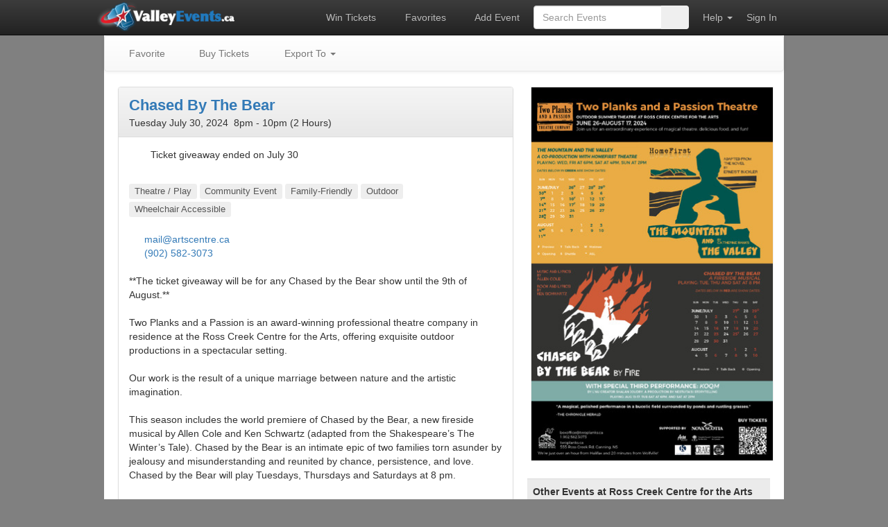

--- FILE ---
content_type: text/html; charset=UTF-8
request_url: https://valleyevents.ca/95155
body_size: 10134
content:
<!DOCTYPE html>
<html> 
<head>
<link rel="canonical" href="https://valleyevents.ca/95155" />
<link rel="alternate" media="handheld" href="https://mobile.valleyevents.ca/95155">

<meta charset="utf-8">
<meta name="viewport" content="width=device-width, initial-scale=1">
<meta http-equiv="X-UA-Compatible" content="IE=edge">

<!-- SEO -->
<meta name="keywords" content="Nova Scotia, Annapolis Valley, Events">
<meta name="description" content="Chased By The Bear at Ross Creek Centre for the Arts in Canning on Tuesday July 30">
<meta property="fb:page_id" content="24042024063">
<meta name="facebook-domain-verification" content="9n2960gs5r12iob2m9evjbsmp9w8kr">

<!-- Icons -->
<link rel="icon" href="/favicon.ico" type="image/x-icon">
<link rel="apple-touch-icon" href="/apple-touch-icon.png">
<link rel="apple-touch-icon" sizes="180x180" href="/icons/apple-touch-icon-180x180.png">
<link rel="apple-touch-icon" sizes="167x167" href="/icons/apple-touch-icon-167x167.png">
<link rel="apple-touch-icon" sizes="152x152" href="/icons/apple-touch-icon-152x152.png">
<link rel="apple-touch-icon" sizes="120x120" href="/icons/apple-touch-icon-120x120.png">

<!-- Bootstrap -->
<link rel="stylesheet" href="https://cdn.jsdelivr.net/npm/bootstrap@3.4.1/dist/css/bootstrap.min.css" integrity="sha384-HSMxcRTRxnN+Bdg0JdbxYKrThecOKuH5zCYotlSAcp1+c8xmyTe9GYg1l9a69psu" crossorigin="anonymous">
<link rel="stylesheet" href="https://cdn.jsdelivr.net/npm/bootstrap@3.4.1/dist/css/bootstrap-theme.min.css" integrity="sha384-6pzBo3FDv/PJ8r2KRkGHifhEocL+1X2rVCTTkUfGk7/0pbek5mMa1upzvWbrUbOZ" crossorigin="anonymous">

<!-- Font Awesome-->
<script src="https://kit.fontawesome.com/a79c93b943.js" crossorigin="anonymous" defer></script>

<style>
body {
    background-color: gray;
    padding-top: 50px;
}
.container {
    background-color: white;
}
#sidebar {
    padding-left: 0px;
}
.affix {
    top: 120px;
}
#sitenav .nav > li > a {
    color: #bbb;
    padding-right: 10px;
    padding-left: 10px;
}
#sitenav .nav > li > a:hover {
    color: white;
}
#sitenav form {
    padding-right: 10px;
    padding-left: 10px;
}
#pagenav {
    width: 980px !important;
}
#pagenav.affix {
    top: 51px;
}
.table th {
    background-color: #ebebeb !important;
}
a {
    cursor: pointer;
}
.ellipsis {
    overflow: hidden;
    text-overflow: ellipsis;
    white-space: nowrap;
}
.badge-light {
    background-color: silver;
}
#modifyVenueModal td {
    padding: 4px;
}

.fa, .fas, .fa-n { display: inline-block; width: 1.3em;}
.fa-lg { display: inline-block; width: 23px;}

.dropdown-menu > li > a {
    padding-top: 4px; /* adjust as needed */
    padding-bottom: 4px; /* adjust as needed */
}
</style>

<!-- Add index-head-errors.js code back in here to enable JS error logging. -->

<script type='application/ld+json'>
{
    "@context": "https://schema.org",
    "@type": "Event",
    "@id": "https://valleyevents.ca/95155#event",
    "url": "https://valleyevents.ca/95155",
    "name": "Chased By The Bear",
    "startDate": "2024-07-30T20:00:00-03:00",
    "eventStatus": "https://schema.org/EventScheduled",
    "eventAttendanceMode": "https://schema.org/OfflineEventAttendanceMode",
    "description": "**The ticket giveaway will be for any Chased by the Bear show until the 9th of August.**\r\n\r\nTwo Planks and a Passion is an award-winning professional theatre company in residence at the Ross Creek Centre for the Arts, offering exquisite outdoor productions in a spectacular setting.\r\n\r\nOur work is the result of a unique marriage between nature and the artistic imagination.\r\n\r\nThis season includes the world premiere of Chased by the Bear, a new fireside musical by Allen Cole and Ken Schwartz (adapted from the Shakespeare’s The Winter’s Tale). Chased by the Bear is an intimate epic of two families torn asunder by jealousy and misunderstanding and reunited by chance, persistence, and love. Chased by the Bear will play Tuesdays, Thursdays and Saturdays at 8 pm.\r\n\r\nTickets available now at twoplanks.ca",
    "organizer": {
        "@type": "Organization",
        "email": "mail@artscentre.ca",
        "telephone": "(902) 582-3073"
    },
    "location": {
        "@type": "Place",
        "name": "Ross Creek Centre for the Arts",
        "address": {
            "@type": "PostalAddress",
            "streetAddress": "555 Ross Creek Road",
            "addressLocality": "Canning",
            "postalCode": "B0P 1H0",
            "addressRegion": "NS",
            "addressCountry": "CA"
        },
        "logo": "https://valleyevents.ca/images/venue/logo/117.png?",
        "telephone": "902 582-3842",
        "email": "mail@artscentre.ca",
        "geo": {
            "@type": "GeoCoordinates",
            "latitude": 45.22159,
            "longitude": -64.43816
        }
    },
    "endDate": "2024-07-30T22:00:00-03:00",
    "image": [
        "https://valleyevents.ca/images/poster/95155.png?0c0309537136bbae"
    ],
    "offers": {
        "@type": "Offer",
        "priceCurrency": "CAD",
        "availability": "https://schema.org/InStock",
        "url": "https://artscentre.ca/two-planks/buy-tickets/"
    }
}
</script>

<!-- Twitter Card -->
<meta name="twitter:card" content="summary_large_image">
<meta name="twitter:site" content="@valleyevents">
<meta name="twitter:domain" content="valleyevents.ca">
<meta name="twitter:url" content="https://valleyevents.ca/95155">
<meta name="twitter:title" content="Chased By The Bear at Ross Creek Centre for the Arts on Tuesday July 30">
<meta name="twitter:description" content="**The ticket giveaway will be for any Chased by the Bear show until the 9th of August.** Two Planks and a Passion is an award-winning professional theatre company in residence at the Ross Creek...">
<meta name="twitter:image" content="https://valleyevents.ca/images/poster/95155.png?0c0309537136bbae">

<!-- Open Graph - Facebook -->
<meta property="fb:app_id" content="74459245422">
<meta property="fb:admins" content="500968658">

<!-- Open Graph -->
<meta property="og:locale" content="en_CA" />
<meta property="og:type" content="event" /> 
<meta property="og:site_name" content="Valley Events">
<meta property="og:url" content="https://valleyevents.ca/95155">
<meta property="og:title" content="Chased By The Bear at Ross Creek Centre for the Arts on Tuesday July 30">
<meta property="og:description" content="**The ticket giveaway will be for any Chased by the Bear show until the 9th of August.** Two Planks and a Passion is an award-winning professional theatre company in residence at the Ross Creek...">
<meta property="og:image" content="https://valleyevents.ca/images/poster/95155.png?0c0309537136bbae">
<meta property="og:image:width" content="1242">
<meta property="og:image:height" content="1920">
<meta property="og:updated_time" content="2024-07-18T15:36:22-03:00" />
<meta property="event:start_time" content="2024-07-30T20:00:00-03:00">
<meta property="place:name" content="Ross Creek Centre for the Arts">
<meta property="place:address:streetAddress" content="555 Ross Creek Road">
<meta property="place:address:locality" content="Canning">
<meta property="place:address:addressRegion" content="NS">
<meta property="place:address:postalCode" content="B0P 1H0">
<meta property="place:address:addressCountry" content="CA">
<meta property="place:location:latitude" content="45.22159">
<meta property="place:location:longitude" content="-64.43816">

<title>Chased By The Bear at Ross Creek Centre for the Arts, Canning (July 30, 2024 8pm)</title>

<style>
    #pagenav a {
       padding-right: 14px;
    }
    #image-fullscreen {
        background: rgba(0, 0, 0, 0.85);
        position: fixed;
        top: 0;
        right: 0;
        bottom: 0;
        left: 0;
        z-index:1500;
        display: flex;
        align-items: center;
        justify-content: center;      
    }

    #showtimes a:link {color:gray}
    #showtimes a:visited {color:gray}
    #showtimes a:hover {color:gray}
    #showtimes a:active {color:gray}

    #ratingtable td { padding:5px }
    #ratingtable td { vertical-align: top }
    #ratingtable td:first-child { padding-left:0 }

</style>


<body>    

<div id="fb-root"></div>
<script>(function(d, s, id) {
        var js, fjs = d.getElementsByTagName(s)[0];
        if (d.getElementById(id)) return;
        js = d.createElement(s); js.id = id;
        js.src = "//connect.facebook.net/en_US/sdk.js#xfbml=1&version=v2.7&appId=74459245422";
        fjs.parentNode.insertBefore(js, fjs);
    }(document, 'script', 'facebook-jssdk'));</script>


<nav id="sitenav" class="navbar navbar-inverse navbar-fixed-top navbar-dark" role="navigation">
    <div class="container-fluid" style="width:980px; padding-left:0px; padding-right:5px;">
        <ul class="nav navbar-nav">
            <li>
                <a id="siteLogo" href="/">
                    <img style="margin-left:-20px; margin-top:-14px; margin-bottom:-10px; padding:0px;" src="/images/logo-white.png" height="42">
                </a>
            </li>
        </ul>

        <ul class="nav navbar-nav navbar-right">
            <li title="Enter to Win Tickets">
                <a href='/win'><i class='fa fa-gift fa-lg fa-beat' style='color:mediumpurple; vertical-align: middle; --fa-animation-duration:2s;'></i>
                Win Tickets                </a>
            </li>
            <li title="Track Your Favorite Events">
                <a href="/favorites">
                    <i class='fas fa-star' style='color:orange;'></i> Favorites
                </a>
            </li>
            <li title="Add an Event">
                <a href="/add">
                    <i class="fa fa-plus" style="color: darkseagreen;"></i> Add Event                </a>
            </li>
            <li>
                <form class="navbar-form navbar-left" role="search" method="GET" action="/">
                    <input name="cmd" value="search" hidden="hidden">
                    <div class="input-group">
                        <input style="border-color: #cccccc !important; width:185px;" type="text" class="form-control" placeholder="Search Events" name="search" id="searchInput" size="20" value="">
                        <div class="input-group-btn">
                            <button class="btn" type="submit" style="width:40px; height:34px">
                                <i class="fa fa-search"></i>
                            </button>
                        </div>
                    </div>
                </form>
            </li>
            <li class="dropdown">
                <a href="#" class="dropdown-toggle" data-toggle="dropdown">Help <span class="caret"></span></a>
                <ul class="dropdown-menu" role="menu">
                    <li><a href="/about">About Us</a></li>
                    <li><a href="/policy">Event Policy</a></li>
                    <li><a href="/coverage">Coverage Area</a></li>
                    <li><a href="/advertise">Paid Advertising</a></li>
                    <li><a href="/contact">Contact Us</a></li>
                </ul>
            </li>
                            <li>
                    <a style="margin-right: 10px" href="/login" role="button">Sign In</a>
                </li>
                    </ul>
    </div>
</nav>

<div id="contentBody" class="container theme-showcase" role="main" style="width:980px; padding:0px;">

<nav id="pagenav" class="navbar navbar-default affix" style="z-index:1000;width:980px;">

    <ul class="nav navbar-nav">

        <li><a href='/action?cmd=toggleFavorite&event=95155' title='Add to Favorites'><i class='fas fa-star' style='display:inline-block; width:16px;color:#BBB;'></i> Favorite</a></li><li><a href='https://artscentre.ca/two-planks/buy-tickets/'><i class='far fa-credit-card' style='display:inline-block; width:16px;color:#4f72bd'></i></i> Buy Tickets</a></li>    
        <li class="dropdown">
            <a href="#" class="dropdown-toggle" data-toggle="dropdown"><i class="fa-regular fa-calendar"></i> Export To <span class="caret"></span></a>
            <ul class="dropdown-menu export-menu" role="menu">
                <li><a href="iCalendar?id=95155"><i class="fa-light fa-calendar-days fa-lg"></i> &nbsp;iCalendar</a></li>
                <li><a href="https://www.google.com/calendar/event?action=TEMPLATE&dates=20240730T200000%2F20240730T220000&text=Chased+By+The+Bear&location=Ross+Creek+Centre+for+the+Arts%2C+Canning&details=%2A%2AThe+ticket+giveaway+will+be+for+any+Chased+by+the+Bear+show+until+the+9th+of+August.%2A%2A+Two+Planks+and+a+Passion+is+an+award-winning+professional+theatre+company+in+residence+at+the+Ross+Creek+Centre+for+the+Arts%2C+offering+exquisite+outdoor+productions+in+a+spectacular+setting.+Our+work+is+the+result+of+a+unique+marriage+between+nature+and+the+artistic+imagination.+This+season+includes+the+world+premiere+of+Chased+by+the+Bear%2C+a+new+fireside+musical+by+Allen+Cole+and+Ken+Schwartz+%28adapted+from+the+Shakespeare%E2%80%99s+The+Winter%E2%80%99s+Tale%29.+Chased+by+the+Bear+is+an+intimate+epic+of+two+families+torn+asunder+by+jealousy+and+misunderstanding+and+reunited+by+chance%2C+persistence%2C+and+love.+Chased+by+the+Bear+will+play+Tuesdays%2C+Thursdays+and+Saturdays+at+8+pm.+Tickets+available+now+at+twoplanks.ca%0D%0A%0D%0A%3Ca+href%3D%27https%3A%2F%2Fvalleyevents.ca%2F95155%27%3Ehttps%3A%2F%2Fvalleyevents.ca%2FChased+By+The+Bear%3C%2Fa%3E&trp=true&sprop=http%3A%2F%2Fvalleyevents.ca&sprop%3Dname=Annapolis+Valley+Events"><i class="fa-brands fa-google fa-lg"></i> &nbsp;Google Calendar</a></li>
                <li><a href="https://calendar.yahoo.com/?v=60&view=d&type=20&st=20240730T200000&title=Chased+By+The+Bear&in_loc=Ross+Creek+Centre+for+the+Arts%2C+Canning&desc=%2A%2AThe+ticket+giveaway+will+be+for+any+Chased+by+the+Bear+show+until+the+9th+of+August.%2A%2A+Two+Planks+and+a+Passion+is+an+award-winning+professional+theatre+company+in+residence+at+the+Ross+Creek+Centre+for+the+Arts%2C+offering+exquisite+outdoor+productions+in+a+spectacular+setting.+Our+work+is+the+result+of+a+unique+marriage+between+nature+and+the+artistic+imagination.+This+season+includes+the+world+premiere+of+Chased+by+the+Bear%2C+a+new+fireside+musical+by+Allen+Cole+and+Ken+Schwartz+%28adapted+from+the+Shakespeare%E2%80%99s+The+Winter%E2%80%99s+Tale%29.+Chased+by+the+Bear+is+an+intimate+epic+of+two+families+torn+asunder+by+jealousy+and+misunderstanding+and+reunited+by+chance%2C+persistence%2C+and+love.+Chased+by+the+Bear+will+play+Tuesdays%2C+Thursdays+and+Saturdays+at+8+pm.+Tickets+available+now+at+twoplanks.ca%0D%0A%0D%0A%3Ca+href%3D%27https%3A%2F%2Fvalleyevents.ca%2F95155%27%3Ehttps%3A%2F%2Fvalleyevents.ca%2FChased+By+The+Bear%3C%2Fa%3E&et=2024-07-30T220000"><i class="fa-brands fa-yahoo fa-lg"></i> &nbsp;Yahoo Calendar</a></li>
                <li><a href="iCalendar?id=95155"><i class="fa-brands fa-windows fa-lg"></i> &nbsp;Microsoft Outlook</a></li>
                <li><a target='_blank' href="https://quickchart.io/qr?size=400&text=https://valleyevents.ca/95155"><i class='fa-light fa-qrcode fa-fw fa-lg'></i> &nbsp;QR Code</a></li>
              </ul>
        </li>

        
    </ul>


    <ul class="nav navbar-nav navbar-right" style="margin-right: 10px">

                


    </ul>

</nav>

<div class="row" style="margin-top:50px;padding: 25px;">
<div class="col-sm-7 col-md-7" style="padding: 0px;padding-left:10px;width:580px;">

<div id='adminPanel' style="display:none">
        </div>

        <div class="panel panel-default">
        <div class="panel-heading">

            <div style='position:relative;'>
                            </div>

            <span style='font-size: 22px;' ><b><a title='https://twoplanks.ca' href='https://twoplanks.ca' target='_blank' style='white-space: nowrap;'><a title='https://twoplanks.ca' href='https://twoplanks.ca' target='_blank'>Chased By The Bear</a> </b></span><br><div class="singleshow">Tuesday July 30, 2024 &nbsp;8pm - 10pm (2 Hours)<br></div><div id="showtimes" style="display:none"><table></table></div></div><div class=panel-body style='margin: 0px;'><i class='fa fa-gift fa-lg' style='color:purple'></i> &nbsp;Ticket giveaway ended on July 30</div><div class='panel-body'>
            <span class="label" style="background-color:#eee;color:#555;font-size:13px;line-height:2;font-weight:normal" title="Plays, musicals, stage shows" data-toggle="tooltip" data-placement="top">Theatre / Play</span> <span class="label" style="background-color:#eee;color:#555;font-size:13px;line-height:2;font-weight:normal" title="" data-toggle="tooltip" data-placement="top">Community Event</span> <span class="label" style="background-color:#eee;color:#555;font-size:13px;line-height:2;font-weight:normal" title="Suitable for families and children" data-toggle="tooltip" data-placement="top">Family-Friendly</span> <span class="label" style="background-color:#eee;color:#555;font-size:13px;line-height:2;font-weight:normal" title="Event takes place primarily outdoors" data-toggle="tooltip" data-placement="top">Outdoor</span> <span class="label" style="background-color:#eee;color:#555;font-size:13px;line-height:2;font-weight:normal" title="Venue is wheelchair accessible" data-toggle="tooltip" data-placement="top">Wheelchair Accessible</span> <br><br><a title='mailto:mail@artscentre.ca' href="/cdn-cgi/l/email-protection#2b464a42476b4a595f58484e455f594e05484a" target='_blank' style='white-space: nowrap;'><i class='fa fa-fw fa-envelope-o' style='vertical-align: middle;color:dimgray;'></i></a>&nbsp;<a title='mailto:mail@artscentre.ca' href="/cdn-cgi/l/email-protection#fb969a9297bb9a898f88989e958f899ed5989a" target='_blank'><span class="__cf_email__" data-cfemail="dcb1bdb5b09cbdaea8afbfb9b2a8aeb9f2bfbd">[email&#160;protected]</span></a> <br><a title='tel:(902) 582-3073' href='tel:(902) 582-3073' target='_blank' style='white-space: nowrap;'><i class='fa fa-fw fa-phone' style='vertical-align: middle;color:dimgray;'></i></a>&nbsp;<a title='tel:(902) 582-3073' href='tel:(902) 582-3073' target='_blank'>(902) 582-3073</a>  <br><br>**The ticket giveaway will be for any Chased by the Bear show until the 9th of August.**<br><br>Two Planks and a Passion is an award-winning professional theatre company in residence at the Ross Creek Centre for the Arts, offering exquisite outdoor productions in a spectacular setting.<br><br>Our work is the result of a unique marriage between nature and the artistic imagination.<br><br>This season includes the world premiere of Chased by the Bear, a new fireside musical by Allen Cole and Ken Schwartz (adapted from the Shakespeare’s The Winter’s Tale). Chased by the Bear is an intimate epic of two families torn asunder by jealousy and misunderstanding and reunited by chance, persistence, and love. Chased by the Bear will play Tuesdays, Thursdays and Saturdays at 8 pm.<br><br>Tickets available now at twoplanks.ca<br><span id='rottenTomatoesSpan'></span>
        </div> <!-- Panel Content -->    
        </div> <!-- Panel -->

        <div class="panel panel-default">
            <div class="panel-heading">
            <span style='font-size:18px;font-weight:bold;'>Pricing & Tickets</span>
            
            </div>
            <div class='panel-body'>

            <b>Pricing</b><br>Adults: $34<br>Adults (Preview Show): $15<br>Children: $10<br>Student/Artist/Forces/Unwaged: $25<br>Babes in Arms: Free<br><br><i class='far fa-credit-card' style='color:#4f72bd' aria-hidden='true'></i> <a href='https://artscentre.ca/two-planks/buy-tickets/'>Purchase Tickets Online</a><br>
            </div>
        </div>                

        <!--<div class="jumbotron" style="padding: 15px;margin-bottom: 15px;vertical-align: top;">   Venue Details -->
        <div class="panel panel-default">
        <div class="panel-heading">

            <span style='font-size:18px;font-weight:bold;'><i class='fas fa-map-marker-alt' style='color:dimgray'></i> <a title='http://artscentre.ca' href='http://artscentre.ca' target='_blank' style='white-space: nowrap;'><a title='http://artscentre.ca' href='http://artscentre.ca' target='_blank'>Ross Creek Centre for the Arts</a> </span></div><div class='panel-body'><div style='float:right;><a onclick='fullscreenImage("/images/venue/logo/117?")' ><img style='border:0px;padding-bottom:5px;max-width:250px;max-height:150px;'  src='/images/venue/logo/117?.thumbnail.png?' alt='Poster'></a><br></div>555 Ross Creek Road<br>Canning, Nova Scotia<br><br><a title='mailto:mail@artscentre.ca' href="/cdn-cgi/l/email-protection#6c010d05002c0d1e181f0f0902181e09420f0d" target='_blank' style='white-space: nowrap;'><i class='fa fa-fw fa-envelope-o' style='vertical-align: middle;color:dimgray;'></i></a>&nbsp;<a title='mailto:mail@artscentre.ca' href="/cdn-cgi/l/email-protection#cda0aca4a18dacbfb9beaea8a3b9bfa8e3aeac" target='_blank'><span class="__cf_email__" data-cfemail="c7aaa6aeab87a6b5b3b4a4a2a9b3b5a2e9a4a6">[email&#160;protected]</span></a> <br>
<a title='tel:902 582-3842' href='tel:902 582-3842' target='_blank' style='white-space: nowrap;'><i class='fa fa-fw fa-phone' style='vertical-align: middle;color:dimgray;'></i></a>&nbsp;<a title='tel:902 582-3842' href='tel:902 582-3842' target='_blank'>902 582-3842</a> <br>
<br><a href='http://artscentre.ca' title='Website' data-toggle='tooltip' data-placement='top'><i class='fas fa-globe' style='font-size: 1.4em;color:gray'></i></a>&nbsp; <a href="https://facebook.com/artscentre.ca" title='Facebook Page' data-toggle='tooltip' data-placement='top'><i class='fab fa-facebook' style='font-size:1.4em;color:#1877f2;'></i></a>&nbsp; <a href='https://www.instagram.com/rosscreek' title='Instagram Account' data-toggle='tooltip' data-placement='top'><i class='fab fa-instagram' style='font-size: 1.4em;color:dimgray'></i></a>&nbsp; <a href='https://twitter.com/rosscreek' title='Twitter Account' data-toggle='tooltip' data-placement='top'><i class='fa-brands fa-x-twitter' style='font-size: 1.4em;color:black'></i></a>&nbsp; <a href='https://www.youtube.com/user/rosscreektv' title='YouTube Channel' data-toggle='tooltip' data-placement='top'><i class='fab fa-youtube' style='font-size: 1.4em;;color:#FF0000'></i></a>&nbsp; <br>
            <br>
            <!--<i class="fas fa-fw fa-arrow-alt-circle-right" style='font-size: 1.2em;color:dimgray'></i> &nbsp;-->
            <a href="/venue/117">View Full Venue Info</a>

        </div></div> <!-- Venue Details -->

        <div id=googleMap style="display:none;margin:0px;">
            <table class="dTable veTable " style="border-top: 0px" >
                <tr><td><div id="map-canvas" style="width: 570px; height: 450px; "></div></td></tr>
                <tr><td><a title='https://maps.google.com/maps?q=45.22159,-64.43816(Ross+Creek+Centre+for+the+Arts)' href='https://maps.google.com/maps?q=45.22159,-64.43816(Ross+Creek+Centre+for+the+Arts)' target='_blank' style='white-space: nowrap;'><a title='https://maps.google.com/maps?q=45.22159,-64.43816(Ross+Creek+Centre+for+the+Arts)' href='https://maps.google.com/maps?q=45.22159,-64.43816(Ross+Creek+Centre+for+the+Arts)' target='_blank'>View larger map</a> </td></tr>
            </table>
        </div>
        <br>    
  
        <!--
        <script async src="https://pagead2.googlesyndication.com/pagead/js/adsbygoogle.js?client=ca-pub-4481496519611864"
            crossorigin="anonymous"></script>
        <ins class="adsbygoogle"
            style="display:inline-block;width:570px;height:115px"
            data-ad-client="ca-pub-4481496519611864"
            data-ad-slot="4537733580"></ins>
        <script>
            (adsbygoogle = window.adsbygoogle || []).push({});
        </script>
        -->

        <br>
    </div>

     <div class="" style="width: 360px;float: right;"> <!-- Right Column -->
     <div id="image-fullscreen" style='display:none' onclick='closeImage()'></div>

        <table style='backgroud-color:#EDEFF4;'><tr><td colspan='2' style='text-align:center;width:1242px'><a onclick='fullscreenImage("/images/poster/95155.png?0c0309537136bbae")' title='Chased By The Bear'><img src='/images/poster/cache/95155.detail.jpg?0c0309537136bbae' srcset='/images/poster/cache/95155.detail2x.jpg?0c0309537136bbae 2x' style='border:1px solid #EFEFEF;width:350px;' alt='' ></a></td></tr></table><br><table class='table' style='width:350px;margin-top: 5px;'><tr><th>Other Events at Ross Creek Centre for the Arts</th></tr><tr><td>Sun&nbsp;Feb&nbsp;8, 1pm<br><span ><a href='/108604' >African Diaspora Celebration</a></span></td></tr></table>    
    </div>
</div>


<!--
<span style="display:none" itemprop="location" itemscope itemtype="https://schema.org/EventVenue">
	<span itemprop="name">Ross Creek Centre for the Arts</span>
	<meta itemprop="url" content="https://valleyevents.ca/venue/117">
	<span itemprop="telephone">902 582-3842</span>
	<meta itemprop="maps" content="https://maps.google.com/maps?q=45.22159,-64.43816(Ross+Creek+Centre+for+the+Arts)"> 
	<span itemprop="address" itemscope itemtype="https://schema.org/PostalAddress">
		<span itemprop="streetAddress">555 Ross Creek Road</span>
		<span itemprop="addressLocality">Canning</span>,
		<span itemprop="addressRegion">Nova Scotia</span>	
		<span itemprop="postalCode">B0P 1H0</span>				
	</span>
	<span itemprop="geo" itemscope itemtype="https://schema.org/GeoCoordinates">
	    <meta itemprop="latitude" content="45.22159" />
		<meta itemprop="longitude" content="-64.43816" />
	</span>	
</span>-->

<br>
</div>  <!-- container -->

<!-- jQuery -->
<script data-cfasync="false" src="/cdn-cgi/scripts/5c5dd728/cloudflare-static/email-decode.min.js"></script><script src="https://code.jquery.com/jquery-3.7.1.min.js"></script>
<script src="/javascript/jquery.cookie.js"></script>

<!-- Bootstrap -->
<script src="https://maxcdn.bootstrapcdn.com/bootstrap/3.4.1/js/bootstrap.min.js" defer></script>

<script>
function home() {
    // $.cookie('range','Upcoming');
    // $.removeCookie('startDate');
    // $.removeCookie('endDate');
    // $.cookie('type','all');
    // $.removeCookie('categories');
    window.location.href = "/";
    return false;
}

$('#siteLogo').click(home);

// Add support for properly stacked modals
$(document).on('show.bs.modal', '.modal', function(event) {
    // var zIndex = 1040 + (10 * $('.modal:visible').length);
    // $(this).css('z-index', zIndex);
    $(this).css('overflow-y', 'scroll');
    setTimeout(function() {
        // $('.modal-backdrop').not('.modal-stack').css('z-index', zIndex - 1).addClass('modal-stack');
    }, 0);
});

</script>

<!-- Google Analytics 
<script type="text/javascript">

    var _gaq = _gaq || [];
    _gaq.push(['_setAccount', 'UA-864094-3']);
    _gaq.push(['_setDomainName', 'valleyevents.ca']);
    _gaq.push(['_trackPageview']);

    (function() {
        var ga = document.createElement('script'); ga.type = 'text/javascript'; ga.async = true;
        ga.src = ('https:' == document.location.protocol ? 'https://ssl' : 'https://www') + '.google-analytics.com/ga.js';
        var s = document.getElementsByTagName('script')[0]; s.parentNode.insertBefore(ga, s);
    })();

</script>
-->

<div class="modal fade" id="adminNoteModal" tabindex="-1" role="dialog">
    <div class="modal-dialog">
        <div class="modal-content">
            <div class="modal-header">
                <button type="button" class="close" data-dismiss="modal"><span aria-hidden="true">&times;</span><span class="sr-only">Close</span></button>
                <h4 class="modal-title" id="myModalLabel">Admin Note</h4>
            </div>
            <div class="modal-body">
                <form id="adminNoteForm" method="POST" action="?cmd=adminNote">
                    <input type="hidden" id="id" name="id" value="95155">

                                        Add Note<br>
                    <textarea class="form-control" rows="4" name="addNote"></textarea>

                </form>

            </div>
            <div class="modal-footer">
                <button type="button" class="btn btn-default" data-dismiss="modal">Cancel</button>
                <button id="saveAdminNoteButton" type="button" class="btn btn-primary" data-dismiss="modal">Save</button>
            </div>
        </div>
    </div>
</div>

<script>
    $( "#saveAdminNoteButton" ).click(function() {
        $("#adminNoteForm").submit();
    });
</script><div id="selectRottenTomatoesModal" class="modal fade" tabindex="-1" role="dialog" >
    <div class="modal-dialog modal-sm" style="width: 400px;">
        <div class="modal-content">
            <div class="modal-header">
                <button type="button" class="close" data-dismiss="modal"><span aria-hidden="true">&times;</span><span class="sr-only">Cancel</span></button>
                <h4 class="modal-title" id="myModalLabel">Select Movie</h4>
            </div>
            <div class="modal-body">
                <form>
                    <input id="movieFilter" class='form-control' type="text" placeholder="Search" value="toy">
                    <br>
                    <select id="movieSelect" class='form-control' size="20" >
                    </select>
                </form>
            </div>
            <div class="modal-footer">
                <button type="button" class="btn btn-default" data-dismiss="modal">Cancel</button>
                <button id="selectMovieOk" type="button" class="btn btn-primary disabled" data-dismiss="modal">Ok</button>
            </div>
        </div>
    </div>
</div>

<script>

    function openRottenTomatoesDialog(text)
    {
        $('#movieFilter').val(text);
        $('#selectRottenTomatoesModal').modal();
    }

    function loadMovieList() {
        var url = '/rt-ajax';
        var filter = $('#movieFilter').val();
        if (filter) url += '?filter='+filter;

        $('html,body,a').css('cursor', 'wait');
        $('#selectMovieOk').addClass("disabled");
        $('#movieSelect').attr('disabled', true);
        $('#movieSelect').empty();
        $('#movieSelect').append('<option>Loading...</option>');

        $.getJSON(url, function (movies) {
            $('#movieSelect').empty();
            for (index = 0; index < movies.length; index++) {
                $('#movieSelect')
                    .append($('<option>', {'value': movies[index].id})
                        .text(movies[index].name+' ('+movies[index].year+')'));
            }
            $('#movieSelect').append($('<option>', {'value':0}).text('[No Tomatometer]'));
            $('#movieSelect').removeAttr("disabled");
            $('html,body,a').css('cursor', 'auto');
            $('#movieFilter').focus();
        }).fail(function() {
            alert('Ajax failed');
        });
    }

    $('#selectRottenTomatoesModal').on('show.bs.modal', function (e) {
        $('#movieSelect').empty();
    });

    $('#selectRottenTomatoesModal').on('shown.bs.modal', function (e) {
        loadMovieList();
    });

    $('#movieFilter').keyup(function () {
        loadMovieList();
    });

    $('#movieSelect').change(function(){
        $('#selectMovieOk').removeClass("disabled");
    });

    $('#movieSelect').dblclick(function(){
        $('#selectMovieOk').click();
    });

    $('#selectMovieOk').click(function(){
        var id = $( "#movieSelect" ).val();
        rottenTomatoesSelected(id);
    });

</script><!-- Confirm Modal -->
<div id="confirmModal" class="modal fade" tabindex="-1" role="dialog" >
    <div class="modal-dialog modal-sm" style="width: 400px;">
        <div class="modal-content">
            <div class="modal-header">
                <h4 id="confirmHeader" class="modal-title">Select Venue</h4>
            </div>
            <div id="confirmBody" class="modal-body">
            </div>
            <div class="modal-footer">
                <button type="button" class="btn btn-default" data-dismiss="modal">Cancel</button>
                <button id="confirmOk" type="button" class="btn btn-primary" data-dismiss="modal">Ok</button>
            </div>
        </div>
    </div>
</div>

<script>

    var confirmCallback;

    function confirmModal(header, body, callback)
    {
        confirmCallback = callback;
        $('#confirmHeader').html(header);
        $('#confirmBody').html(body);
        $('#confirmModal').modal('show')
    }

    $('#confirmOk').click(function(){
        confirmCallback();
    });
</script><!--
<script src="https://maps.googleapis.com/maps/api/js?key=AIzaSyDw6MfeV3sFd1OCg24Fa0R1PRkPMTSuyGI&callback=showMap" async ></script>
    -->
<script type="text/javascript">

    $( document ).ready(function() {
        $("[data-toggle=tooltip]").tooltip({
            html: true,
            container: 'body'
        });
    });

    function toggleAdminPanel(){
        if($('#adminPanel').css('display')=='none'){
            $("#adminPanel").css('display','');
            $('#adminPanelToggle').html('Hide Info');
            document.cookie = "showAdminPanel=yes; path=/";
        } else {
            $("#adminPanel").css('display','none');
            $('#adminPanelToggle').html('Show Info');
            document.cookie = "showAdminPanel=no; path=/";
        }
    }

    function displayShowtimes(){
        $(".singleshow").css('display','none');
        $("#showtimes").css('display','');
    }

    function closeImage() {
        $("#image-fullscreen").css('display','none');
    }

    function fullscreenImage(path) {
        $("#image-fullscreen").html("<img style='max-height:100%;max-width:100%' src='"+path+"'>")
        $("#image-fullscreen").css('display','');
    }

    function deleteGiveaway()
    {
        var header = 'Confirm Giveaway Deletion';
        var message = "Are you sure you really want to delete the ticket giveaway for this event?";
        confirmModal(header, message, function(){
            window.location = '/action?cmd=deleteGiveaway&event=95155';
        });
    }

    function redrawTickets()
    {
        var header = 'Confirm Ticket Redraw';
        var message = "Are you sure you really want to delete the current winner and redraw tickets for this event?";
        confirmModal(header, message, function(){
            window.location = '/action?cmd=redrawTickets&event=95155';
        });
    }

    function openRTmodal()
    {
        openRottenTomatoesDialog("Chased By The Bear");
    }

    function getRottenTomatoesInfo(id)
    {
        $.get( "/rottenTomatoes?id="+id, function( data ) {
            $( "#rottenTomatoesSpan" ).html( data );
        });
    }

    function rottenTomatoesSelected(id)
    {
        window.location = '/action?cmd=setRottenTomatoes&id=95155&value='+id
    }

   function addMyEvent(add)
    {
        var reminder = false;

        if(add) reminder = confirm("Would you like a reminder for this event?");
        if(reminder == true)
            window.location.href='/action?cmd=toggleMyEvents&event=95155&reminder=1';
        else
            window.location.href='/action?cmd=toggleMyEvents&event=95155';
    }

    /*
    $( "#poster" ).load(function() {
        document.getElementById('viewlarger').style.display = '';
        document.getElementById('mylink').href = '/images/poster/95155.png?0c0309537136bbae';
    });*/

    // Venue Map

    function showMap()
    {
        geo = "45.22159,-64.43816";
        street = "555 Ross Creek Road";

        if (geo=="" && street=="")
            return;

        document.getElementById('googleMap').style.display = '';

        var mapDiv = document.getElementById('map-canvas');
        var map = new google.maps.Map(mapDiv, {
            //center: new google.maps.LatLng(44.9930433,-64.9357407),
            zoom: 10
        });

        if(geo)
        {
            coord = geo.split(",");
            point = new google.maps.LatLng(coord[0],coord[1]);
            map.setCenter(point, 14);

            var marker = new google.maps.Marker({
                position: point,
                title:"Ross Creek Centre for the Arts"
            });
            marker.setMap(map);
        }
        else
        {
            geocoder = new google.maps.Geocoder();
            address = "555 Ross Creek Road, Canning, Nova Scotia, B0P 1H0, Canada";
            geocoder.geocode( { 'address': address}, function(results, status) {
                if (status == google.maps.GeocoderStatus.OK) {
                    map.setCenter(results[0].geometry.location);
                    var marker = new google.maps.Marker({
                        map: map,
                        position: results[0].geometry.location,
                        title: "Ross Creek Centre for the Arts"
                    });
                } else {
                    document.getElementById('googleMap').style.display = 'none';
                }
            });
        }
    }

</script>
<script defer src="https://static.cloudflareinsights.com/beacon.min.js/vcd15cbe7772f49c399c6a5babf22c1241717689176015" integrity="sha512-ZpsOmlRQV6y907TI0dKBHq9Md29nnaEIPlkf84rnaERnq6zvWvPUqr2ft8M1aS28oN72PdrCzSjY4U6VaAw1EQ==" data-cf-beacon='{"version":"2024.11.0","token":"772755890e9b465999541b0fc1b39598","r":1,"server_timing":{"name":{"cfCacheStatus":true,"cfEdge":true,"cfExtPri":true,"cfL4":true,"cfOrigin":true,"cfSpeedBrain":true},"location_startswith":null}}' crossorigin="anonymous"></script>
</body>
</html>
